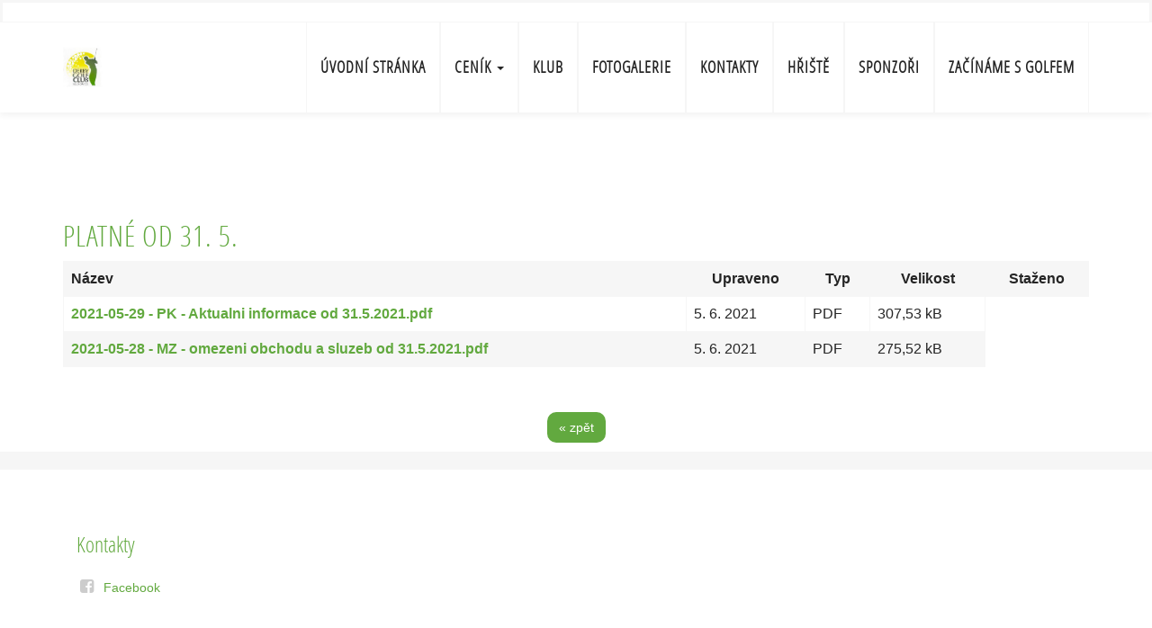

--- FILE ---
content_type: text/html; charset=utf-8
request_url: https://www.dgcs.cz/slozka/platne-od-31-5/
body_size: 3819
content:
<!DOCTYPE html>
<html lang="cs">
<head>
  <meta charset="utf-8">
  <!--[if IEE]>
  <meta http-equiv="X-UA-Compatible" content="IE=edge,chrome=1">
  <![endif]-->
  <meta name="viewport" content="width=device-width, initial-scale=1">
      <meta name="robots" content="all">
  <meta name="template" content="HANAMI">
  <meta name="generator" content="inPage">
    
    
        <meta property="og:title" content="Platné od 31. 5.">

    <meta property="og:description" content="">

<meta property="og:type" content="website">
<meta property="og:url" content="https://www.dgcs.cz/slozka/platne-od-31-5/">


    
  <title>Platné od 31. 5.</title>

          <link rel="shortcut icon" href="https://www.inpage.cz/assets/img/inpage/favicon.ico">
    
          <link rel="alternate" title="RSS - "
            href="https://www.dgcs.cz/rss.xml"
            type="application/rss+xml">
    
    
    <link type="text/css" rel="stylesheet" href="/vendor/fontawesome-4.7/css/font-awesome.min.css">
    <link type="text/css" rel="stylesheet" media="screen" href="/vendor/blueimp-gallery/css/blueimp-gallery.min.css">
    <link type="text/css" rel="stylesheet" media="screen" href="/vendor/blueimp-bootstrap-image-gallery/css/bootstrap-image-gallery.min.css">
    <link type="text/css" rel="stylesheet" media="screen" href="/vendor/bootstrap-3.4/dist/css/bootstrap.min.css">

          <link type="text/css" rel="stylesheet" media="screen" href="/assets/theme16/css/main.css?v=20210103">
      <link rel="stylesheet" type="text/css" media="screen" href="/assets/filter-colors.css?v=20210103">
      <link rel="stylesheet" type="text/css" media="screen" href="/assets/sections.css?v=20210103">
      <link rel="stylesheet" type="text/css" media="screen" href="/assets/theme16/sections.css?v=20210103">
      <link rel="stylesheet" type="text/css" media="screen" href="/styl/1/">

          
    <link rel="stylesheet" type="text/css" media="print" href="/styl/2/">

    
    <script type="text/javascript" src="/vendor/jquery/dist/jquery.min.js"></script>
    <script type="text/javascript" src="/vendor/jquery-placeholder/jquery.placeholder.min.js"></script>
    <script type="text/javascript" src="/vendor/jquery-match-height/jquery.matchHeight-min.js"></script>
    <script type="text/javascript" src="/vendor/bootstrap-3.4/dist/js/bootstrap.min.js"></script>
    <script type="text/javascript" src="/vendor/blueimp-gallery/js/jquery.blueimp-gallery.min.js"></script>
    <script type="text/javascript" src="/vendor/blueimp-bootstrap-image-gallery/js/bootstrap-image-gallery.min.js"></script>
    <script type="text/javascript" src="/vendor/images-loaded/imagesloaded.pkgd.min.js"></script>
    <script type="text/javascript" src="/vendor/magic-grid/dist/magic-grid.min.js"></script>

    <script type="text/javascript" src="/assets/theme16/js/main.js?v=20210103"></script>
    <script type="text/javascript" src="/assets/js/magicgrid.js?v=20220517"></script>
    <script type="text/javascript" src="/assets/js/dynamic.js?v=20220131"></script>

            
                <script>
    window.dataLayer = window.dataLayer || [];
    function gtag(){dataLayer.push(arguments);}

    gtag('consent', 'default', {
        'analytics_storage': 'granted',
        'ad_storage': 'granted',
        'ad_user_data': 'granted',
        'ad_personalization': 'granted'
    });

    gtag('js', new Date());
</script>


                        </head>

<body id="folder-13535" class="frontend template16 folder-detail">

    

    
  <!-- HEADER -->

  <header>

    <!-- RIBBON -->

    <div id="top-ribbon">
      <div class="container">

        <!-- CONTACT -->

          


          
          
          <!-- USER -->
                    <!-- /USER -->
      </div>
    </div>
    <div id="sm-search">
      <button type="button" class="close">x</button>
      <form id="small-search" method="get"
            action="/vyhledavani/">
        <input name="q" type="text" class="form-control" placeholder="Hledání...">
        <button type="submit" class="btn btn-danger btn-lg" title="Hledat">
          <span class="glyphicon glyphicon-search" aria-hidden="true"></span> Hledat        </button>
      </form>
    </div>

    <!-- /RIBBON -->
    <!-- NAVIGATION -->

    <nav class="navbar navbar-default">
      <div class="container">
                                          <div class="logo ">
                                            <a title=""
                         href="/">
                          <img src="/obrazek/3/logo-jpg/" alt="">
                      </a>
                  </div>
                        
        <!-- TOP NAVI BUTTON -->

        <div class="navbar-header">
          <button class="navbar-toggle" aria-controls="navbar"
                  data-target="#navbar" data-toggle="collapse" type="button">
            <span class="sr-only">Menu</span>
            <span class="icon-bar"></span>
            <span class="icon-bar"></span>
            <span class="icon-bar"></span>
          </button>
        </div>

        <!-- /TOP NAVI BUTTON -->
        <!-- TOP NAVIGATION -->

        <div id="navbar" class="collapse navbar-collapse " role="navigation" aria-expanded="true" style="">
                    <ul class="nav navbar-nav">
                                                <li role="presentation" id="menu-item-372759">
                                          <a href="/">
                          Úvodní stránka                      </a>
                                    </li>
                                                <li role="presentation" id="menu-item-373624" class="dropdown">
                                          <a href="/inpage/cenik-275/" class="dropdown-toggle" data-toggle="dropdown">
                          Ceník <span class="caret"></span>
                      </a>
                      <!-- SUBNAVI -->
                      <ul class="dropdown-menu level2 v" role="menu">
                        <li class="container">
                          <ul>
                                                              <li id="submenu-item-418705">
                                  <a href="/inpage/cenik/">
                                      Ceník                                  </a>
                                </li>
                                                              <li id="submenu-item-419974">
                                  <a href="/inpage/platba-fee-pres-internetove-bankovnictvi-2023/">
                                      Platba fee přes internetové bankovnictví                                  </a>
                                </li>
                                                              <li id="submenu-item-373623">
                                  <a href="/inpage/reciprocity/">
                                      Reciprocity                                  </a>
                                </li>
                                                        </ul>
                        </li>
                      </ul>
                      <!-- /SUBNAVI -->
                                    </li>
                                                <li role="presentation" id="menu-item-373092">
                                          <a href="/inpage/vychozi-stranka/">
                          Klub                      </a>
                                    </li>
                                                <li role="presentation" id="menu-item-422135">
                                          <a href="/inpage/fotogalerie/">
                          Fotogalerie                      </a>
                                    </li>
                                                <li role="presentation" id="menu-item-373091">
                                          <a href="/inpage/kontakty/">
                          Kontakty                      </a>
                                    </li>
                                                <li role="presentation" id="menu-item-372757">
                                          <a href="/inpage/obrazek-s-textem/">
                          Hřiště                      </a>
                                    </li>
                                                <li role="presentation" id="menu-item-378704">
                                          <a href="/inpage/sponzori/">
                          Sponzoři                      </a>
                                    </li>
                                                <li role="presentation" id="menu-item-372756">
                                          <a href="/inpage/pokus/">
                          Začínáme s golfem                      </a>
                                    </li>
              
          </ul>
        </div>

        <!-- /TOP NAVIGATION -->

      </div>
    </nav>

    <!-- /NAVIGATION -->

  </header>

  <!-- /HEADER -->
  <!-- WRAP -->

  <div id="wrap">
    <div id="border">

                            
                                                
      <!-- CONTENT -->

      <div class="container">
        <div class="row">
          <div id="content">
            <main class="col-lg-12">

              <!-- ARTICLE -->

              <article>
                  
<h1 class="title ">
        Platné od 31. 5.</h1>

    
    
<div id="listdata" class="download">
    
    
    <table id="table-downloads" class="table table-striped">
        <thead>
        <tr>
                            <th>Název</th>
                            <th>Upraveno</th>
                            <th>Typ</th>
                            <th>Velikost</th>
                            <th>Staženo</th>
                    </tr>
        </thead>
        <tbody>
                    <tr>
                                <td>
                    <div class="">
                                                <a href="/soubor/2021-05-29-pk-aktualni-informace-od-31-5-2021-pdf/" title="stáhnout"><strong>2021-05-29 - PK - Aktualni informace od 31.5.2021.pdf</strong></a>
                                                <div></div>
                    </div>
                </td>
                
                                    <td data-th="Upraveno">5. 6. 2021</td>
                
                
                                    <td data-th="Typ">PDF</td>
                
                                    <td data-th="Velikost">307,53 kB</td>
                
                
                
                
                            </tr>
                    <tr>
                                <td>
                    <div class="">
                                                <a href="/soubor/2021-05-28-mz-omezeni-obchodu-a-sluzeb-od-31-5-2021-pdf/" title="stáhnout"><strong>2021-05-28 - MZ - omezeni obchodu a sluzeb od 31.5.2021.pdf</strong></a>
                                                <div></div>
                    </div>
                </td>
                
                                    <td data-th="Upraveno">5. 6. 2021</td>
                
                
                                    <td data-th="Typ">PDF</td>
                
                                    <td data-th="Velikost">275,52 kB</td>
                
                
                
                
                            </tr>
                </tbody>
    </table>

</div>
<p class="text-center back-link">
            <a class="btn btn-link"
           href="/slozka/pravni-komise/">&laquo; zpět</a>
    </p>
                  
              </article>

                

              <!-- /ARTICLE -->

            </main>
          </div>
        </div>
      </div>

      <!-- /CONTENT -->

                        
    </div>
  </div>

  <!-- /WRAP -->
  <!-- FOOTER -->

  <footer class="col-lg-12">

    <!-- TOP -->
        <div class="container">

        
          <!-- CONTACT -->

          <div id="footer-contact" class="col-lg-3 ">
                        <h3>Kontakty</h3>
            <div class="row">
              <div class="col-xs-12">
                <ul class="list-footer-address">
                                                                            </ul>
              </div>
              <div class="col-xs-12">
                <ul class="list-footer-address">
                                                                                                                        
                                                                    <li>
                          <i class="fa fa-fw text-primary fa-facebook-square"></i> <a href="https://www.facebook.com/DerbyGolfClubSlusovice" target="_blank">Facebook</a>                        </li>
                                                                                                                                            
                    
                                    </ul>
              </div>
            </div>
          </div>

          <!-- /CONTACT -->

                                
    </div>
        <!-- /TOP -->
    <!-- BOTTOM -->

      
        <!-- PLAIN -->
      <div class="">
          
        <div class="copy nomb">
          <div class="container">
            <p class="text-center" id="bar-footer">
              &copy; 2026 <a href="/"></a>
                                                  <span>|</span>
                  <a href="/mapa-webu/">
                      Mapa webu                  </a>
                                            </p>
          </div>
        </div>

        <!-- /PLAIN -->

        <!-- COPYRIGHT -->

          <div class="copy">
              <div class="container">
                  <p class="text-center" id="bar-poweredby">
                      <a id="i-logoinpage" href="https://www.inpage.cz" target="_blank" title="Webové stránky snadno - redakční systém inPage, vyzkoušení zdarma"><span>inPage</span></a>
                      -
                      <a target="_blank" href="https://www.inpage.cz/" title="Webové stránky snadno - redakční systém inPage, vyzkoušení zdarma">webové stránky</a> s AI, <a target="_blank" href="https://www.czechia.com/domeny/" title="Registrace domén">doména</a> a&nbsp;<a target="_blank" href="https://www.czechia.com/webhosting/" title="Webhosting CZECHIA.COM">webhosting</a> u jediného 5★ registrátora v ČR                  </p>
              </div>
          </div>

          <!-- /COPYRIGHT -->
      </div>
      
    <!-- /BOTTOM -->

  </footer>

  <!-- /FOOTER -->

    
      <div id="blueimp-gallery" class="blueimp-gallery blueimp-gallery-controls" data-use-bootstrap-modal="false">
        <div class="slides"></div>
        <h3 class="title">&nbsp;</h3>
        <a class="prev">‹</a>
        <a class="next">›</a>
        <a class="close">×</a>
        <a class="play-pause"></a>
        <ol class="indicator"></ol>
        <div class="modal fade">
          <div class="modal-dialog">
            <div class="modal-content">
              <div class="modal-header">
                <button type="button" class="close" aria-hidden="true">&times;</button>
                <h4 class="modal-title">&nbsp;</h4>
              </div>
              <div class="modal-body next"></div>
              <div class="modal-footer">
                <button type="button" class="btn btn-default pull-left prev">
                  <i class="glyphicon glyphicon-chevron-left"></i> Previous
                </button>
                <button type="button" class="btn btn-primary next">
                  Next <i class="glyphicon glyphicon-chevron-right"></i>
                </button>
              </div>
            </div>
          </div>
        </div>
      </div>

    
    
    <div id="imp"></div>
  <script type="text/javascript">
    var e = document.createElement("img");
    e.src = "/render/imp/";
    e.width = "1";
    e.height = "1";
    e.alt = "Hit counter";
    document.getElementById("imp").appendChild(e);

    $(document).ready(function () {
      var hash = window.location.hash;
      var parts = hash.split("-");
      if (parts[0] === "#comment") {
        var selector = "h3" + parts[0] + "-" + parts[1];
        $(selector).parents(".subcomments").show();
        $(selector).parents(".subcomments").prev().find("a:contains('Zobrazit odpovědi')").text("Skrýt odpovědi");
        $(document).scrollTop($(parts[0] + "-" + parts[1]).offset().top - ($(window).height() - $(parts[0] + "-" + parts[1]).parent().outerHeight(true)) / 2); // Scroll to comment
      }

      $(".showanswer").on('click', function () {
        $(this).parent().parent().parent().next().toggle();
        if ($(this).text() == 'Zobrazit odpovědi') {
          $(this).text("Skrýt odpovědi");
        } else {
          $(this).text("Zobrazit odpovědi");
        }
      });
    });
  </script>

    
    
    
    
    </body>
</html>


--- FILE ---
content_type: text/css; charset=utf-8
request_url: https://www.dgcs.cz/styl/1/
body_size: 1984
content:
/*homepage motive*/
#motive{
  background-color: #f5f5f5;
  background-image: url();
}

/*motto*/
#motto #motto-title{
 
  color: #000000;
  
}

#motto #motto-title a{
 
  color: #000000;
 
}
#motto #motto-text{
  color: #e8e8e8;
   
}

/* ------------------------------------------------ BACKGROUNDS -- */

.pagination>.disabled>a,
.pagination>.disabled>a:focus,
.pagination>.disabled>a:hover,
.pagination>.disabled>span,
.pagination>.disabled>span:focus,
.pagination>.disabled>span:hover,
.pagination>li>a,
.pagination>li>span,
.pagination>.active>a,
.pagination>.active>a:focus,
.pagination>.active>a:hover,
.pagination>.active>span,
.pagination>.active>span:focus,
.pagination>.active>span:hover,
.navbar .navbar-nav > li > a,
.navbar .navbar-nav > li > a:focus {
    background-color: transparent;
}

.cardbox,
.btn-default,
#listdata li .inside,
#separator,
.btn-default.active,
.btn-default.focus,
.btn-default:active,
.btn-default:focus,
.btn-default:hover {
    background-color: #f6f6f6;
}

.abutton,
.label.label-stock1,
.navbar .navbar-nav > .active > a,
.navbar .navbar-nav > .active > a:hover,
.navbar .navbar-nav > li > a:hover,
.navbar .dropdown-menu > li > a:hover,
.navbar .dropdown-menu > li > a:focus,
.navbar .dropdown-menu > .active > a,
.navbar .dropdown-menu > .active > a:hover,
.navbar .dropdown-menu > .active > a:focus,
#basket .btn-danger,
#search-bar .btn-danger,
.dropdown.open ul.dropdown-menu,
.nav-pills > li.active > a,
.nav-pills > li.active > a:hover,
.nav-pills > li.active > a:focus,
.navbar .navbar-nav > .active > a:focus,
.navbar .navbar-nav > .active > a:hover,
.navbar .navbar-nav > .active > a,
.navbar-default .navbar-nav>.open>a,
.navbar-default .navbar-nav>.open>a:focus,
.navbar-default .navbar-nav>.open>a:hover,
#eshop-products .more a.btn-default,
#tab-related .more a.btn-default,
.copy,
#cart .btn-default,
 #list-rubrics li .subtitle.media-heading,
.open>.dropdown-toggle.btn-default,
.btn-primary,
.product-label-special,
.btn-primary:hover,
.btn-primary:focus,
.btn-primary:active,
.btn-primary.active,
.open > .dropdown-toggle.btn-primary,
span.cir,
#list-comments h3.media-heading,
a.btn.btn-link,
.pager li>a,
.pager li>span,
.pager li>a:focus,
.pager li>a:hover,
#topbar .btn-default,
#topbar .btn-default:hover,
#topbar .btn-default:focus,
#topbar .btn-default:active,
#topbar .btn-default.active,
#topbar .open > .dropdown-toggle.btn-default,
#listdata li h2,
.open>.dropdown-toggle.btn-primary,
.btn-warning,
.btn-warning.active,
.btn-warning.focus,
.btn-warning:active,
.btn-warning:focus,
.btn-warning:hover,
.btn-danger,
.btn-danger.active,
.btn-danger.focus,
.btn-danger:active,
.btn-danger:focus,
.btn-danger:hover,
.open>.dropdown-toggle.btn-warning,
.navbar-default .navbar-nav>.open>a,
h3.ltype2 {
    background-color: #62a93f;
}

.cc_container {
    background: #62a93f!important;
}

.label.label-stock2,
.label.label-stock3,
.label.label-stock4,
.label.label-stock5 {
    background: #ccc;
}

#top-ribbon,
.navbar,
.navbar .navbar-nav > .disabled > a,
.navbar .navbar-nav > .disabled > a:hover,
.navbar .navbar-nav > .disabled > a:focus,
.breadcrumb,
#separator .cardbox {
    background-color: #fff;
}

/* ----------------------------------------------- /BACKGROUNDS -- */

/* ------------------------------------------------------ FONTS -- */

/* ------------------------------------------- COLORS -- */

body,
.navbar .navbar-text,
.navbar .navbar-nav > li > a,
.navbar .navbar-nav > .disabled > a,
.navbar .navbar-nav > .disabled > a:hover,
.navbar .navbar-nav > .disabled > a:focus,
.breadcrumb a:hover,
.breadcrumb > .active,
#list-pages h4,
.thumbnail .caption,
#separator,
.navbar .navbar-nav > li > a,
.navbar .navbar-nav > li > a:focus {
  color: #252525;
}

h1, h2, h3, h4, h5, h6,
a, a:hover, a:focus,
input[type=checkbox]:checked:after,
#cart a,
.btn-default,
.btn-default.active,
.btn-default.focus,
.btn-default:active,
.btn-default:focus,
.btn-default:hover,
.price-current-vat,
h3.panel-title,
#panel-news .more a,
.pagination>.disabled>a,
.pagination>.disabled>a:focus,
.pagination>.disabled>a:hover,
.pagination>.disabled>span,
.pagination>.disabled>span:focus,
.pagination>.disabled>span:hover,
.pagination>li>a,
.pagination>li>span,
.lockcomm, .thumbnail h2 a,
.pagination>.active>a,
.pagination>.active>a:focus,
.pagination>.active>a:hover,
.pagination>.active>span,
.pagination>.active>span:focus,
.pagination>.active>span:hover,
code {
    color: #62a93f;
}

.abutton, .abutton:hover,
.navbar .navbar-nav > li > a:hover,
.navbar .navbar-nav > .active > a,
.navbar .navbar-nav > .active > a:hover,
.navbar .navbar-nav > .active > a:focus,
.navbar .dropdown-menu > li > a:hover,
.navbar .dropdown-menu > li > a:focus,
.navbar .dropdown-menu > .active > a,
.navbar .dropdown-menu > .active > a:hover,
.navbar .dropdown-menu > .active > a:focus,
.nav-pills > li.active > a,
.nav-pills > li.active > a:hover,
.nav-pills > li.active > a:focus,
 #list-rubrics li .subtitle.media-heading a,
.btn-primary,
.btn-primary:hover,
.btn-primary:focus,
.btn-primary:active,
.btn-primary.active,
.open > .dropdown-toggle.btn-primary,
.navbar a,
#topbar .btn-default,
#topbar .btn-default:hover,
#topbar .btn-default:focus,
#topbar .btn-default:active,
#topbar .btn-default.active,
#topbar .open > .dropdown-toggle.btn-default,
#listdata li h2 a,
.navbar .navbar-nav > .open > a,
.navbar .navbar-nav > .open > a:hover,
.navbar .navbar-nav > .open > a:focus,
.label.label-stock2,
.label.label-stock3,
.label.label-stock4,
.label.label-stock5,
h3.ltype2 a {
    color: #fff;
}

.breadcrumb a,
.price-original-vat,
#footer-contact .fa,
.icon-favourite,
.form-horizontal span.asterisk {
  color: #ccc;
}

/* ------------------------------------------ /COLORS -- */
/* --------------------------------------- DECORATION -- */

.navbar a,
#panel-news .more a:hover,
.abutton:hover {
  text-decoration: none;
}

/* -------------------------------------- /DECORATION -- */

.navbar .navbar-nav > li > a {
  font-weight: bold;
}

.thumbnail .more {
    text-align: center;
}

/* ----------------------------------------------------- /FONTS -- */

/* ---------------------------------------------------- BORDERS -- */
.checkbox input#agreement, .checkbox input#heureka_reject {
    border-color: #62a93f;
}

/* ---------------------------------------- TRIANGLES -- */

.navbar-default li.active > a:before,
.navbar-default li.active:hover > a:before {
    border-left: 10px solid #ffffff;
}

#panel-news .more a:after {
    border-top: 30px solid #62a93f;
}

.goin:after {
    border-left: 10px solid #62a93f;
}

/* --------------------------------------- /TRIANGLES -- */
/* -------------------------------------------- COLOR -- */

.label.label-stock1,
#basket .btn-danger,
#search-bar .btn-danger,
#cart .btn-default,
.open>.dropdown-toggle.btn-default,
.btn-primary,
.btn-primary:hover,
.btn-primary:focus,
.btn-primary:active,
.btn-primary.active,
.open > .dropdown-toggle.btn-primary,
.btn-primary,
.btn-primary.active,
.btn-primary.focus,
.btn-primary:active,
.btn-primary:focus,
.btn-primary:hover,
.open>.dropdown-toggle.btn-primary,
.btn-warning, .btn-warning.active,
.btn-warning.focus,
.btn-warning:active,
.btn-warning:focus,
.btn-warning:hover,
.btn-danger.active,
.btn-danger.focus,
.btn-danger:active,
.btn-danger:focus,
.btn-danger:hover,
.btn-danger,
.open>.dropdown-toggle.btn-warning,
.pager li>a,
.pager li>span,
.pager li>a:focus,
.pager li>a:hover,
#topbar .btn-default,
#topbar .btn-default:hover,
#topbar .btn-default:focus,
#topbar .btn-default:active,
#topbar .btn-default.active,
#topbar .open > .dropdown-toggle.btn-default {
    border-color: #62a93f;
}

#top-ribbon,
.btn-default,
#eshop-products a.link-thumbnail,
#tab-related a.link-thumbnail,
.thumbnail,
.btn-default.active,
.btn-default.focus,
.btn-default:active,
.btn-default:focus,
.btn-default:hover,
#separator #eshop-products .more a.btn-default {
    border-color: #f6f6f6;
}

#search-bar input,
.label.label-stock2,
.label.label-stock3,
.label.label-stock4,
.label.label-stock5 {
    border-color: #ccc;
}

.input-group-addon {
    border-color: #eee;
}

.navbar {
    border-color: transparent;
}

#separator ul#list-panel-news li,
#eshop-products a.link-thumbnail {
    border-color: #fff;
}

ul#list-panel-categories li.active > a {
    border-left-color: #62a93f;
}

/* ------------------------------------------- /COLOR -- */
/* -------------------------------------------- WIDTH -- */

#basket .btn-danger,
#search-bar .btn-danger,
#search-bar input,
.thumbnail {
    border-width: 1px;
}

#eshop-products a.link-thumbnail,
#tab-related a.link-thumbnail {
    border-width: 10px;
}

#top-ribbon {
    border-bottom: 1px solid #f6f6f6;
}

.navbar-default .navbar-nav>.active>a,
.navbar-default .navbar-nav>.active>a:focus,
.navbar-default .navbar-nav>.active>a:hover {
    border-left: 0px;
}

/* ------------------------------------------- /WIDTH -- */
/* -------------------------------------------- STYLE -- */

#top-ribbon,
#basket .btn-danger,
#search-bar .btn-danger,
#eshop-products a.link-thumbnail,
#tab-related a.link-thumbnail,
.thumbnail {
    border-style: solid;
}

#search-bar input {
    border-style: dashed;
}

/* ------------------------------------------- /STYLE -- */
/* ------------------------------------------- RADIUS -- */

#eshop-products a.link-thumbnail,
#tab-related a.link-thumbnail {
    border-radius: 20px;
}

.input-group .form-control:last-child,
.input-group-addon:last-child,
.input-group-btn:first-child>.btn-group:not(:first-child)>.btn,
.input-group-btn:first-child>.btn:not(:first-child),
.input-group-btn:last-child>.btn,
.input-group-btn:last-child>.btn-group>.btn,
.input-group-btn:last-child>.dropdown-toggle {
    border-top-left-radius: 0;
    border-bottom-left-radius: 0;
}

/* ------------------------------------------ /RADIUS -- */

/* --------------------------------------------------- /BORDERS -- */

/* ----------------------------------------------------- SPACES -- */

#navbar ul.nav li:last-child a {
    padding-right: 15px;
}

/* ---------------------------------------------------- /SPACES -- */

/* ---------------------------------------------------- QUERIES -- */

@media (max-width: 991px) {
    ul.dropdown-menu li ul li {
        border-bottom: none;
        padding: 0px;
    }
}

@media (min-width: 768px) {

  .navbar-nav > li {
    border-left-color: #99e57f;
    border-right-color: #99e57f;
    border: 1px solid #f6f6f6;
    border-top: 0px;
    border-bottom: 0px;
  }
  
}

@media screen and (max-width: 600px) {

    table#cart tbody tr td:first-child a.sremove {
        background: #62a93f;
    }
    
}

/* --------------------------------------------------- /QUERIES -- */